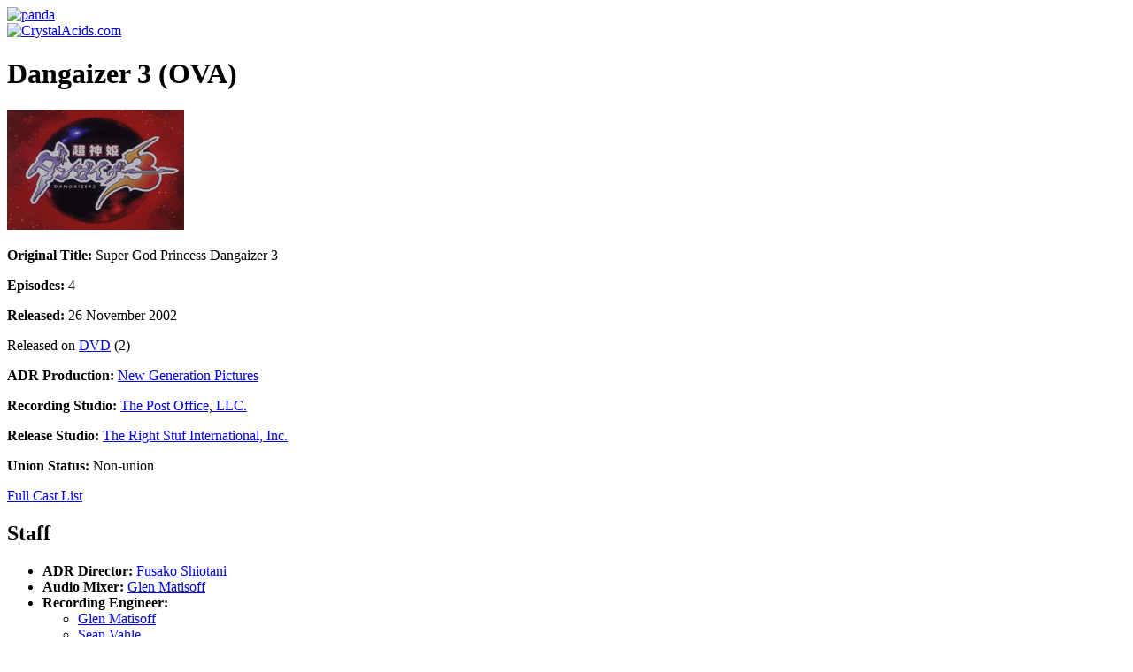

--- FILE ---
content_type: text/html; charset=UTF-8
request_url: https://www.crystalacids.com/database/title/151/dangaizer-3/
body_size: 2980
content:
<!DOCTYPE html PUBLIC "-//W3C//DTD XHTML 1.0 Strict//EN"
        "http://www.w3.org/TR/xhtml1/DTD/xhtml1-strict.dtd">
<html xmlns="http://www.w3.org/1999/xhtml" xml:lang="en" lang="en">
<head>

<meta http-equiv="Content-Type" content="application/xhtml+xml;charset=UTF-8" />

<title>Dangaizer 3 (OVA) | CrystalAcids.com</title>

<link rel="icon" href="/favicon.png" type="image/png" />
<link rel="shortcut icon" href="/favicon.ico" type="image/x-icon" />

<link rel="stylesheet" href="/stylesheets/style.css" type="text/css" />

<!--[if IE]>
<link rel="stylesheet" type="text/css" href="/stylesheets/styleie.css" />
<![endif]-->

<!--[if lte IE 6]>
<link rel="stylesheet" type="text/css" href="/stylesheets/styleie6.css" />
<![endif]-->

<link rel="stylesheet" href="/stylesheets/print.css" type="text/css" media="print" />

	<meta name="googlebot" content="index,noarchive,follow,noodp" />
	<meta name="robots" content="all,index,follow" />
	<meta name="msnbot" content="all,index,follow" />

<script type="text/javascript" src="/database/js/title.js"></script>
</head>

<body class="info">

<div id="calogo"><a href="http://www.crystalacids.com/" title="CrystalAcids.com" rel="start nofollow"><img src="/imgs/pandalogo.gif" width="167" height="125" alt="panda" border="0" /></a></div>

<div id="catitle"><a href="http://www.crystalacids.com/" title="CrystalAcids.com" rel="start nofollow"><!--[if lte IE 6]><img src="/imgs/crystalacids-ie6.png" alt="CrystalAcids.com" width="682" height="88" /><![endif]--><!--[if gt IE 6]><!--><img src="/imgs/crystalacids.png" alt="CrystalAcids.com" width="682" height="124" /><!--<![endif]--></a></div>


<!-- Start Page Content -->
<div id="pagecontent">

<!-- Start Main -->
	<div id="main" class="title">
<h1>Dangaizer 3 (OVA)</h1>

<img src="/database/images/logo/151.gif" alt="Dangaizer 3 (OVA)" width="200" height="136" id="logo" />

<div id="titleinf" class="infobox">
	<p><strong>Original Title:</strong> Super God Princess Dangaizer 3</p>	<p><strong>Episodes:</strong> 4</p>    	<p><strong>Released:</strong> 26 November 2002</p>
    	<p id="releases">Released on 
    
    <a href="/database/title/151/dangaizer-3/releases/#dvd" rel="subsection">DVD</a> (2)</p></div>

<div id="maindubinfo" class="infobox">
	<p><strong>ADR Production:</strong> <a href="/database/company/90/new-generation-pictures/">New Generation Pictures</a></p>	<p><strong>Recording Studio:</strong> <a href="/database/company/199/the-post-office-llc/">The Post Office, LLC.</a></p>	<p><strong>Release Studio:</strong> <a href="/database/company/33/the-right-stuf-international-inc/">The Right Stuf International, Inc.</a></p>	<p><strong>Union Status:</strong> Non-union</p></div>


<div id="showpre">
<div id="eprows"><a href="/database/title/151/dangaizer-3/fullcast/" rel="subsection">Full Cast List</a>
</div>

</div>

<div id="showbody">

<div id="crewdiv" class="infobox infobig">
<h2>Staff</h2>
<ul class="infolist">
		<li><strong>ADR Director:</strong> <a href="/database/person/5225/fusako-shiotani/">Fusako Shiotani</a></li>
		<li><strong>Audio Mixer:</strong> <a href="/database/person/5686/glen-matisoff/">Glen Matisoff</a></li>
		<li><strong>Recording Engineer:</strong> 
	<ul>
		<li><a href="/database/person/5686/glen-matisoff/">Glen Matisoff</a></li>
		<li><a href="/database/person/4602/sean-vahle/">Sean Vahle</a></li>
	</ul>
</li>
		<li><strong>Executive Producer:</strong> <a href="/database/person/6371/shawne-p-kleckner/">Shawne P. Kleckner</a></li>
		<li><strong>Producer:</strong> 
	<ul>
		<li><a href="/database/person/5130/jeff-thompson/">Jeff Thompson</a></li>
		<li><a href="/database/person/5188/jonathan-klein/">Jonathan Klein</a></li>
		<li><a href="/database/person/2793/reiko-matsuo/">Reiko Matsuo</a></li>
	</ul>
</li>
		<li><strong>Translator:</strong> 
	<ul>
		<li><a href="/database/person/6514/brett-jacobsen/">Brett Jacobsen</a></li>
		<li><a href="/database/person/2779/hisato-masuyama/">Hisato Masuyama</a></li>
	</ul>
</li>
		<li><strong>ADR Script Editor:</strong> <a href="/database/person/6514/brett-jacobsen/">Brett Jacobsen</a></li>
</li>
	</ul>
</div>

<div id="rolelist" class="infobox infobig">
<h2>Main Cast</h2>
<ul class="infolist leads">
		<li><a href="/database/person/3835/carrie-savage/">Carrie Savage</a> - Hina Mitsurugi / Ilene</li>
		<li><a href="/database/person/388/jb-blanc/">J.B. Blanc</a> - D·D</li>
		<li><a href="/database/person/4158/jessica-stenuis/">Jessica Stenuis</a> - Cindy Shahani</li>
		<li><a href="/database/person/4217/karen-strassman/">Karen Strassman</a> - Reika Fou</li>
	</ul>
<ul class="infolist secondary">
		<li><a href="/database/person/3916/erica-shaffer/">Erica Shaffer</a> - Deene</li>
		<li><a href="/database/person/973/marie-danielle/">Marie Danielle</a> - Pixis</li>
		<li><a href="/database/person/3899/patrick-seitz/">Patrick Seitz</a> - Dangaizer</li>
	</ul>
</div>


<div id="mediadiv" class="infobox infobig">
<h2>Media Production</h2>
<ul class="infolist medcomp">
		<li><strong>Creation:</strong> <a href="/database/company/132/little-lion-studios/">Little Lion Studios</a></li>
    </ul>
<ul class="infolist medpers">
		<li><strong>Quality Control:</strong> <a href="/database/person/6044/alison-johnson/">Alison Johnson</a></li>
    	<li><strong>Graphics:</strong> <a href="/database/person/5114/paolo-rubino/">Paolo Rubino</a></li>
    	<li><strong>Authoring:</strong> <a href="/database/person/5931/matt-campbell/">Matt Campbell</a></li>
    	<li><strong>Compression:</strong> <a href="/database/person/6250/kat-stranaham/">Kat Stranaham</a></li>
    </ul>
</div>

</div>


</div>
<!-- End Main -->

<!-- Start Menu -->
<div id="menu">

	<ul><li>
		<div class="menuheader"><h3>Database</h3></div>
		<ul>
			<li><a href="/database/title/" title="Titles">Titles</a></li>
			<li><a href="/database/person/" title="People">People</a></li>
			<li><a href="/database/company/" title="Companies">Companies</a></li>
		</ul>

		<div class="menuheader"><h3><label for="s">Search</label></h3></div>	
		<ul><li><form action="/database/search" method="get">
			<div id="menusearch"><input type="text" value="" name="s" id="s" class="txtinpt" size="12" /><br />
			<input type="submit" value="Search" class="btn" /></div>
		</form></li></ul>

		<div class="menuheader"><h3>CrystalAcids</h3></div>
		<ul>
			<li><a href="/news/" title="News">News</a></li>
			<li><a href="/news/tacos/" title="Tacos">Tacos</a></li>
			<li><a href="/about/" title="About Us" rel="nofollow">About Us</a></li>
			<li><a href="/links/" title="Links" rel="nofollow">Links</a></li>
			<li><a href="/contact-us/" title="Submit Info" rel="nofollow">Submit Info</a></li>
		</ul>
	</li></ul>
	<ul><li>
		<div class="menuheader"><h3>Reviews</h3></div>
		<ul>
			<li><a href="/reviews/videos/" title="DVD and Video Reviews">DVDs &amp; Videos</a></li>
			<li><a href="/reviews/games/" title="Game Reviews">Games</a></li>
						<li><a href="/reviews/manga/" title="Manga Reviews">Manga</a></li>
		</ul>
	</li></ul>
	<ul><li>
		<div class="menuheader"><h3>Recent Reviews</h3></div>
		<ul class="titles">
		<li class="page_item page-item-2632"><a href="http://www.crystalacids.com/reviews/videos/gravion-divine-steel/" title="Gravion: Divine Steel">Gravion: Divine Steel</a></li>
<li class="page_item page-item-1271"><a href="http://www.crystalacids.com/reviews/videos/suicide-club-suicide-circle-unrated-version/" title="Suicide Club (Suicide Circle): Unrated Version">Suicide Club (Suicide Circle): Unrated Version</a></li>
<li class="page_item page-item-1108"><a href="http://www.crystalacids.com/reviews/videos/adventures-in-voice-acting-volume-one/" title="Adventures in Voice Acting: Volume One">Adventures in Voice Acting: Volume One</a></li>
<li class="page_item page-item-1103"><a href="http://www.crystalacids.com/reviews/videos/lupin-the-third-strange-psychokinetic-strategy/" title="Lupin the Third: Strange Psychokinetic Strategy">Lupin the Third: Strange Psychokinetic Strategy</a></li>
<li class="page_item page-item-1010"><a href="http://www.crystalacids.com/reviews/videos/noein-to-your-other-self-volume-3/" title="Noein - to your other self: Volume 3">Noein - to your other self: Volume 3</a></li>
		</ul>
	</li></ul>
	<ul><li>
		<div class="menuheader"><h3>Recent News</h3></div>
		<ul class="titles">
		<li class="page_item"><a href="https://www.crystalacids.com/news/2010/10/09/2768/" title="Pokémon Apokélypse Live Action (Fan) Trailer">Pokémon Apokélypse Live Action (Fan) Trailer</a></li>
<li class="page_item"><a href="https://www.crystalacids.com/news/2010/10/06/2767/" title="Having fun with Iron Man">Having fun with Iron Man</a></li>
<li class="page_item"><a href="https://www.crystalacids.com/news/2010/10/05/2765/" title="Iron Man anime debuts in Japan">Iron Man anime debuts in Japan</a></li>
<li class="page_item"><a href="https://www.crystalacids.com/news/2010/10/03/2763/" title="Official Windows 7-tan Nanami Madobe Commerical">Official Windows 7-tan Nanami Madobe Commerical</a></li>
<li class="page_item"><a href="https://www.crystalacids.com/news/2010/04/19/2741/" title="Carl Macek passes away">Carl Macek passes away</a></li>
		</ul>
	</li></ul>
	
</div>
<!-- End Menu -->
</div>
<!-- End Page Content -->

<!-- Footer -->
<div id="footer">
	<a href="/about/" title="About Us" rel="nofollow">About Us</a> |
	<a href="/contact-us/" title="Contact Us" rel="nofollow">Contact Us</a> |
	<a href="/faq/" title="FAQ" rel="help"><abbr title="Frequently Asked Questions">FAQ</abbr> / Help</a> |
	<a href="/privacy/" title="Privacy Policy" rel="nofollow">Privacy Policy</a> |
	<a href="/sitemap/" title="Site Map" rel="index contents">Site Map</a>
	<p><a href="/copyright/" title="Copyright Policy and Terms of Use" rel="copyright license nofollow">Copyright</a> &copy; 1998 - 2022 by CrystalAcids.com. All rights reserved</p>
</div>

</body>
</html>
<!-- End Footer -->